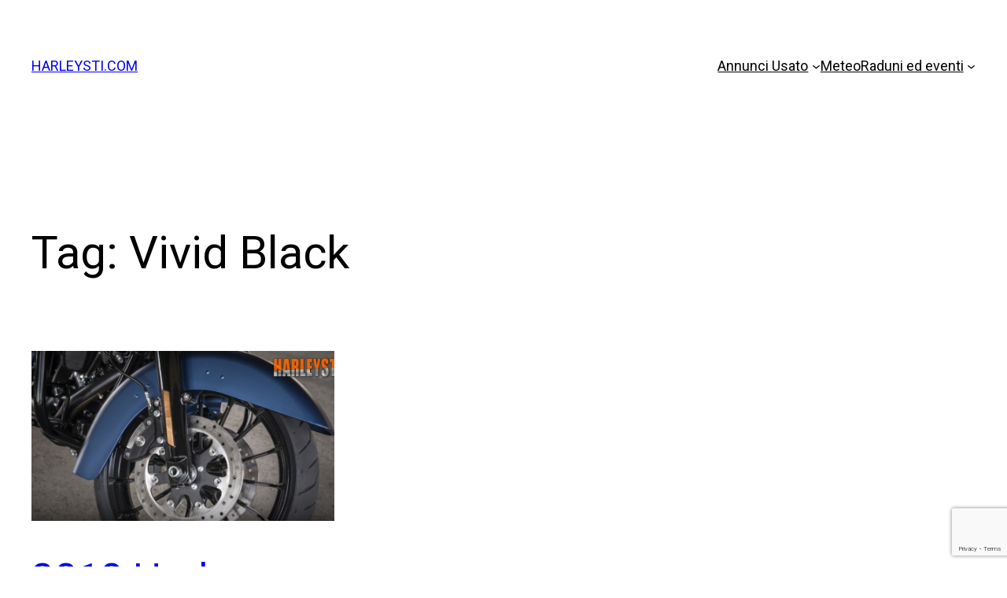

--- FILE ---
content_type: text/html; charset=utf-8
request_url: https://www.google.com/recaptcha/api2/anchor?ar=1&k=6LcVedsUAAAAAP5HyFzjPqd3nfeGalO-_id8zjlb&co=aHR0cHM6Ly9oYXJsZXlzdGkuY29tOjQ0Mw..&hl=en&v=PoyoqOPhxBO7pBk68S4YbpHZ&size=invisible&anchor-ms=20000&execute-ms=30000&cb=qbj4wylsyjjs
body_size: 48713
content:
<!DOCTYPE HTML><html dir="ltr" lang="en"><head><meta http-equiv="Content-Type" content="text/html; charset=UTF-8">
<meta http-equiv="X-UA-Compatible" content="IE=edge">
<title>reCAPTCHA</title>
<style type="text/css">
/* cyrillic-ext */
@font-face {
  font-family: 'Roboto';
  font-style: normal;
  font-weight: 400;
  font-stretch: 100%;
  src: url(//fonts.gstatic.com/s/roboto/v48/KFO7CnqEu92Fr1ME7kSn66aGLdTylUAMa3GUBHMdazTgWw.woff2) format('woff2');
  unicode-range: U+0460-052F, U+1C80-1C8A, U+20B4, U+2DE0-2DFF, U+A640-A69F, U+FE2E-FE2F;
}
/* cyrillic */
@font-face {
  font-family: 'Roboto';
  font-style: normal;
  font-weight: 400;
  font-stretch: 100%;
  src: url(//fonts.gstatic.com/s/roboto/v48/KFO7CnqEu92Fr1ME7kSn66aGLdTylUAMa3iUBHMdazTgWw.woff2) format('woff2');
  unicode-range: U+0301, U+0400-045F, U+0490-0491, U+04B0-04B1, U+2116;
}
/* greek-ext */
@font-face {
  font-family: 'Roboto';
  font-style: normal;
  font-weight: 400;
  font-stretch: 100%;
  src: url(//fonts.gstatic.com/s/roboto/v48/KFO7CnqEu92Fr1ME7kSn66aGLdTylUAMa3CUBHMdazTgWw.woff2) format('woff2');
  unicode-range: U+1F00-1FFF;
}
/* greek */
@font-face {
  font-family: 'Roboto';
  font-style: normal;
  font-weight: 400;
  font-stretch: 100%;
  src: url(//fonts.gstatic.com/s/roboto/v48/KFO7CnqEu92Fr1ME7kSn66aGLdTylUAMa3-UBHMdazTgWw.woff2) format('woff2');
  unicode-range: U+0370-0377, U+037A-037F, U+0384-038A, U+038C, U+038E-03A1, U+03A3-03FF;
}
/* math */
@font-face {
  font-family: 'Roboto';
  font-style: normal;
  font-weight: 400;
  font-stretch: 100%;
  src: url(//fonts.gstatic.com/s/roboto/v48/KFO7CnqEu92Fr1ME7kSn66aGLdTylUAMawCUBHMdazTgWw.woff2) format('woff2');
  unicode-range: U+0302-0303, U+0305, U+0307-0308, U+0310, U+0312, U+0315, U+031A, U+0326-0327, U+032C, U+032F-0330, U+0332-0333, U+0338, U+033A, U+0346, U+034D, U+0391-03A1, U+03A3-03A9, U+03B1-03C9, U+03D1, U+03D5-03D6, U+03F0-03F1, U+03F4-03F5, U+2016-2017, U+2034-2038, U+203C, U+2040, U+2043, U+2047, U+2050, U+2057, U+205F, U+2070-2071, U+2074-208E, U+2090-209C, U+20D0-20DC, U+20E1, U+20E5-20EF, U+2100-2112, U+2114-2115, U+2117-2121, U+2123-214F, U+2190, U+2192, U+2194-21AE, U+21B0-21E5, U+21F1-21F2, U+21F4-2211, U+2213-2214, U+2216-22FF, U+2308-230B, U+2310, U+2319, U+231C-2321, U+2336-237A, U+237C, U+2395, U+239B-23B7, U+23D0, U+23DC-23E1, U+2474-2475, U+25AF, U+25B3, U+25B7, U+25BD, U+25C1, U+25CA, U+25CC, U+25FB, U+266D-266F, U+27C0-27FF, U+2900-2AFF, U+2B0E-2B11, U+2B30-2B4C, U+2BFE, U+3030, U+FF5B, U+FF5D, U+1D400-1D7FF, U+1EE00-1EEFF;
}
/* symbols */
@font-face {
  font-family: 'Roboto';
  font-style: normal;
  font-weight: 400;
  font-stretch: 100%;
  src: url(//fonts.gstatic.com/s/roboto/v48/KFO7CnqEu92Fr1ME7kSn66aGLdTylUAMaxKUBHMdazTgWw.woff2) format('woff2');
  unicode-range: U+0001-000C, U+000E-001F, U+007F-009F, U+20DD-20E0, U+20E2-20E4, U+2150-218F, U+2190, U+2192, U+2194-2199, U+21AF, U+21E6-21F0, U+21F3, U+2218-2219, U+2299, U+22C4-22C6, U+2300-243F, U+2440-244A, U+2460-24FF, U+25A0-27BF, U+2800-28FF, U+2921-2922, U+2981, U+29BF, U+29EB, U+2B00-2BFF, U+4DC0-4DFF, U+FFF9-FFFB, U+10140-1018E, U+10190-1019C, U+101A0, U+101D0-101FD, U+102E0-102FB, U+10E60-10E7E, U+1D2C0-1D2D3, U+1D2E0-1D37F, U+1F000-1F0FF, U+1F100-1F1AD, U+1F1E6-1F1FF, U+1F30D-1F30F, U+1F315, U+1F31C, U+1F31E, U+1F320-1F32C, U+1F336, U+1F378, U+1F37D, U+1F382, U+1F393-1F39F, U+1F3A7-1F3A8, U+1F3AC-1F3AF, U+1F3C2, U+1F3C4-1F3C6, U+1F3CA-1F3CE, U+1F3D4-1F3E0, U+1F3ED, U+1F3F1-1F3F3, U+1F3F5-1F3F7, U+1F408, U+1F415, U+1F41F, U+1F426, U+1F43F, U+1F441-1F442, U+1F444, U+1F446-1F449, U+1F44C-1F44E, U+1F453, U+1F46A, U+1F47D, U+1F4A3, U+1F4B0, U+1F4B3, U+1F4B9, U+1F4BB, U+1F4BF, U+1F4C8-1F4CB, U+1F4D6, U+1F4DA, U+1F4DF, U+1F4E3-1F4E6, U+1F4EA-1F4ED, U+1F4F7, U+1F4F9-1F4FB, U+1F4FD-1F4FE, U+1F503, U+1F507-1F50B, U+1F50D, U+1F512-1F513, U+1F53E-1F54A, U+1F54F-1F5FA, U+1F610, U+1F650-1F67F, U+1F687, U+1F68D, U+1F691, U+1F694, U+1F698, U+1F6AD, U+1F6B2, U+1F6B9-1F6BA, U+1F6BC, U+1F6C6-1F6CF, U+1F6D3-1F6D7, U+1F6E0-1F6EA, U+1F6F0-1F6F3, U+1F6F7-1F6FC, U+1F700-1F7FF, U+1F800-1F80B, U+1F810-1F847, U+1F850-1F859, U+1F860-1F887, U+1F890-1F8AD, U+1F8B0-1F8BB, U+1F8C0-1F8C1, U+1F900-1F90B, U+1F93B, U+1F946, U+1F984, U+1F996, U+1F9E9, U+1FA00-1FA6F, U+1FA70-1FA7C, U+1FA80-1FA89, U+1FA8F-1FAC6, U+1FACE-1FADC, U+1FADF-1FAE9, U+1FAF0-1FAF8, U+1FB00-1FBFF;
}
/* vietnamese */
@font-face {
  font-family: 'Roboto';
  font-style: normal;
  font-weight: 400;
  font-stretch: 100%;
  src: url(//fonts.gstatic.com/s/roboto/v48/KFO7CnqEu92Fr1ME7kSn66aGLdTylUAMa3OUBHMdazTgWw.woff2) format('woff2');
  unicode-range: U+0102-0103, U+0110-0111, U+0128-0129, U+0168-0169, U+01A0-01A1, U+01AF-01B0, U+0300-0301, U+0303-0304, U+0308-0309, U+0323, U+0329, U+1EA0-1EF9, U+20AB;
}
/* latin-ext */
@font-face {
  font-family: 'Roboto';
  font-style: normal;
  font-weight: 400;
  font-stretch: 100%;
  src: url(//fonts.gstatic.com/s/roboto/v48/KFO7CnqEu92Fr1ME7kSn66aGLdTylUAMa3KUBHMdazTgWw.woff2) format('woff2');
  unicode-range: U+0100-02BA, U+02BD-02C5, U+02C7-02CC, U+02CE-02D7, U+02DD-02FF, U+0304, U+0308, U+0329, U+1D00-1DBF, U+1E00-1E9F, U+1EF2-1EFF, U+2020, U+20A0-20AB, U+20AD-20C0, U+2113, U+2C60-2C7F, U+A720-A7FF;
}
/* latin */
@font-face {
  font-family: 'Roboto';
  font-style: normal;
  font-weight: 400;
  font-stretch: 100%;
  src: url(//fonts.gstatic.com/s/roboto/v48/KFO7CnqEu92Fr1ME7kSn66aGLdTylUAMa3yUBHMdazQ.woff2) format('woff2');
  unicode-range: U+0000-00FF, U+0131, U+0152-0153, U+02BB-02BC, U+02C6, U+02DA, U+02DC, U+0304, U+0308, U+0329, U+2000-206F, U+20AC, U+2122, U+2191, U+2193, U+2212, U+2215, U+FEFF, U+FFFD;
}
/* cyrillic-ext */
@font-face {
  font-family: 'Roboto';
  font-style: normal;
  font-weight: 500;
  font-stretch: 100%;
  src: url(//fonts.gstatic.com/s/roboto/v48/KFO7CnqEu92Fr1ME7kSn66aGLdTylUAMa3GUBHMdazTgWw.woff2) format('woff2');
  unicode-range: U+0460-052F, U+1C80-1C8A, U+20B4, U+2DE0-2DFF, U+A640-A69F, U+FE2E-FE2F;
}
/* cyrillic */
@font-face {
  font-family: 'Roboto';
  font-style: normal;
  font-weight: 500;
  font-stretch: 100%;
  src: url(//fonts.gstatic.com/s/roboto/v48/KFO7CnqEu92Fr1ME7kSn66aGLdTylUAMa3iUBHMdazTgWw.woff2) format('woff2');
  unicode-range: U+0301, U+0400-045F, U+0490-0491, U+04B0-04B1, U+2116;
}
/* greek-ext */
@font-face {
  font-family: 'Roboto';
  font-style: normal;
  font-weight: 500;
  font-stretch: 100%;
  src: url(//fonts.gstatic.com/s/roboto/v48/KFO7CnqEu92Fr1ME7kSn66aGLdTylUAMa3CUBHMdazTgWw.woff2) format('woff2');
  unicode-range: U+1F00-1FFF;
}
/* greek */
@font-face {
  font-family: 'Roboto';
  font-style: normal;
  font-weight: 500;
  font-stretch: 100%;
  src: url(//fonts.gstatic.com/s/roboto/v48/KFO7CnqEu92Fr1ME7kSn66aGLdTylUAMa3-UBHMdazTgWw.woff2) format('woff2');
  unicode-range: U+0370-0377, U+037A-037F, U+0384-038A, U+038C, U+038E-03A1, U+03A3-03FF;
}
/* math */
@font-face {
  font-family: 'Roboto';
  font-style: normal;
  font-weight: 500;
  font-stretch: 100%;
  src: url(//fonts.gstatic.com/s/roboto/v48/KFO7CnqEu92Fr1ME7kSn66aGLdTylUAMawCUBHMdazTgWw.woff2) format('woff2');
  unicode-range: U+0302-0303, U+0305, U+0307-0308, U+0310, U+0312, U+0315, U+031A, U+0326-0327, U+032C, U+032F-0330, U+0332-0333, U+0338, U+033A, U+0346, U+034D, U+0391-03A1, U+03A3-03A9, U+03B1-03C9, U+03D1, U+03D5-03D6, U+03F0-03F1, U+03F4-03F5, U+2016-2017, U+2034-2038, U+203C, U+2040, U+2043, U+2047, U+2050, U+2057, U+205F, U+2070-2071, U+2074-208E, U+2090-209C, U+20D0-20DC, U+20E1, U+20E5-20EF, U+2100-2112, U+2114-2115, U+2117-2121, U+2123-214F, U+2190, U+2192, U+2194-21AE, U+21B0-21E5, U+21F1-21F2, U+21F4-2211, U+2213-2214, U+2216-22FF, U+2308-230B, U+2310, U+2319, U+231C-2321, U+2336-237A, U+237C, U+2395, U+239B-23B7, U+23D0, U+23DC-23E1, U+2474-2475, U+25AF, U+25B3, U+25B7, U+25BD, U+25C1, U+25CA, U+25CC, U+25FB, U+266D-266F, U+27C0-27FF, U+2900-2AFF, U+2B0E-2B11, U+2B30-2B4C, U+2BFE, U+3030, U+FF5B, U+FF5D, U+1D400-1D7FF, U+1EE00-1EEFF;
}
/* symbols */
@font-face {
  font-family: 'Roboto';
  font-style: normal;
  font-weight: 500;
  font-stretch: 100%;
  src: url(//fonts.gstatic.com/s/roboto/v48/KFO7CnqEu92Fr1ME7kSn66aGLdTylUAMaxKUBHMdazTgWw.woff2) format('woff2');
  unicode-range: U+0001-000C, U+000E-001F, U+007F-009F, U+20DD-20E0, U+20E2-20E4, U+2150-218F, U+2190, U+2192, U+2194-2199, U+21AF, U+21E6-21F0, U+21F3, U+2218-2219, U+2299, U+22C4-22C6, U+2300-243F, U+2440-244A, U+2460-24FF, U+25A0-27BF, U+2800-28FF, U+2921-2922, U+2981, U+29BF, U+29EB, U+2B00-2BFF, U+4DC0-4DFF, U+FFF9-FFFB, U+10140-1018E, U+10190-1019C, U+101A0, U+101D0-101FD, U+102E0-102FB, U+10E60-10E7E, U+1D2C0-1D2D3, U+1D2E0-1D37F, U+1F000-1F0FF, U+1F100-1F1AD, U+1F1E6-1F1FF, U+1F30D-1F30F, U+1F315, U+1F31C, U+1F31E, U+1F320-1F32C, U+1F336, U+1F378, U+1F37D, U+1F382, U+1F393-1F39F, U+1F3A7-1F3A8, U+1F3AC-1F3AF, U+1F3C2, U+1F3C4-1F3C6, U+1F3CA-1F3CE, U+1F3D4-1F3E0, U+1F3ED, U+1F3F1-1F3F3, U+1F3F5-1F3F7, U+1F408, U+1F415, U+1F41F, U+1F426, U+1F43F, U+1F441-1F442, U+1F444, U+1F446-1F449, U+1F44C-1F44E, U+1F453, U+1F46A, U+1F47D, U+1F4A3, U+1F4B0, U+1F4B3, U+1F4B9, U+1F4BB, U+1F4BF, U+1F4C8-1F4CB, U+1F4D6, U+1F4DA, U+1F4DF, U+1F4E3-1F4E6, U+1F4EA-1F4ED, U+1F4F7, U+1F4F9-1F4FB, U+1F4FD-1F4FE, U+1F503, U+1F507-1F50B, U+1F50D, U+1F512-1F513, U+1F53E-1F54A, U+1F54F-1F5FA, U+1F610, U+1F650-1F67F, U+1F687, U+1F68D, U+1F691, U+1F694, U+1F698, U+1F6AD, U+1F6B2, U+1F6B9-1F6BA, U+1F6BC, U+1F6C6-1F6CF, U+1F6D3-1F6D7, U+1F6E0-1F6EA, U+1F6F0-1F6F3, U+1F6F7-1F6FC, U+1F700-1F7FF, U+1F800-1F80B, U+1F810-1F847, U+1F850-1F859, U+1F860-1F887, U+1F890-1F8AD, U+1F8B0-1F8BB, U+1F8C0-1F8C1, U+1F900-1F90B, U+1F93B, U+1F946, U+1F984, U+1F996, U+1F9E9, U+1FA00-1FA6F, U+1FA70-1FA7C, U+1FA80-1FA89, U+1FA8F-1FAC6, U+1FACE-1FADC, U+1FADF-1FAE9, U+1FAF0-1FAF8, U+1FB00-1FBFF;
}
/* vietnamese */
@font-face {
  font-family: 'Roboto';
  font-style: normal;
  font-weight: 500;
  font-stretch: 100%;
  src: url(//fonts.gstatic.com/s/roboto/v48/KFO7CnqEu92Fr1ME7kSn66aGLdTylUAMa3OUBHMdazTgWw.woff2) format('woff2');
  unicode-range: U+0102-0103, U+0110-0111, U+0128-0129, U+0168-0169, U+01A0-01A1, U+01AF-01B0, U+0300-0301, U+0303-0304, U+0308-0309, U+0323, U+0329, U+1EA0-1EF9, U+20AB;
}
/* latin-ext */
@font-face {
  font-family: 'Roboto';
  font-style: normal;
  font-weight: 500;
  font-stretch: 100%;
  src: url(//fonts.gstatic.com/s/roboto/v48/KFO7CnqEu92Fr1ME7kSn66aGLdTylUAMa3KUBHMdazTgWw.woff2) format('woff2');
  unicode-range: U+0100-02BA, U+02BD-02C5, U+02C7-02CC, U+02CE-02D7, U+02DD-02FF, U+0304, U+0308, U+0329, U+1D00-1DBF, U+1E00-1E9F, U+1EF2-1EFF, U+2020, U+20A0-20AB, U+20AD-20C0, U+2113, U+2C60-2C7F, U+A720-A7FF;
}
/* latin */
@font-face {
  font-family: 'Roboto';
  font-style: normal;
  font-weight: 500;
  font-stretch: 100%;
  src: url(//fonts.gstatic.com/s/roboto/v48/KFO7CnqEu92Fr1ME7kSn66aGLdTylUAMa3yUBHMdazQ.woff2) format('woff2');
  unicode-range: U+0000-00FF, U+0131, U+0152-0153, U+02BB-02BC, U+02C6, U+02DA, U+02DC, U+0304, U+0308, U+0329, U+2000-206F, U+20AC, U+2122, U+2191, U+2193, U+2212, U+2215, U+FEFF, U+FFFD;
}
/* cyrillic-ext */
@font-face {
  font-family: 'Roboto';
  font-style: normal;
  font-weight: 900;
  font-stretch: 100%;
  src: url(//fonts.gstatic.com/s/roboto/v48/KFO7CnqEu92Fr1ME7kSn66aGLdTylUAMa3GUBHMdazTgWw.woff2) format('woff2');
  unicode-range: U+0460-052F, U+1C80-1C8A, U+20B4, U+2DE0-2DFF, U+A640-A69F, U+FE2E-FE2F;
}
/* cyrillic */
@font-face {
  font-family: 'Roboto';
  font-style: normal;
  font-weight: 900;
  font-stretch: 100%;
  src: url(//fonts.gstatic.com/s/roboto/v48/KFO7CnqEu92Fr1ME7kSn66aGLdTylUAMa3iUBHMdazTgWw.woff2) format('woff2');
  unicode-range: U+0301, U+0400-045F, U+0490-0491, U+04B0-04B1, U+2116;
}
/* greek-ext */
@font-face {
  font-family: 'Roboto';
  font-style: normal;
  font-weight: 900;
  font-stretch: 100%;
  src: url(//fonts.gstatic.com/s/roboto/v48/KFO7CnqEu92Fr1ME7kSn66aGLdTylUAMa3CUBHMdazTgWw.woff2) format('woff2');
  unicode-range: U+1F00-1FFF;
}
/* greek */
@font-face {
  font-family: 'Roboto';
  font-style: normal;
  font-weight: 900;
  font-stretch: 100%;
  src: url(//fonts.gstatic.com/s/roboto/v48/KFO7CnqEu92Fr1ME7kSn66aGLdTylUAMa3-UBHMdazTgWw.woff2) format('woff2');
  unicode-range: U+0370-0377, U+037A-037F, U+0384-038A, U+038C, U+038E-03A1, U+03A3-03FF;
}
/* math */
@font-face {
  font-family: 'Roboto';
  font-style: normal;
  font-weight: 900;
  font-stretch: 100%;
  src: url(//fonts.gstatic.com/s/roboto/v48/KFO7CnqEu92Fr1ME7kSn66aGLdTylUAMawCUBHMdazTgWw.woff2) format('woff2');
  unicode-range: U+0302-0303, U+0305, U+0307-0308, U+0310, U+0312, U+0315, U+031A, U+0326-0327, U+032C, U+032F-0330, U+0332-0333, U+0338, U+033A, U+0346, U+034D, U+0391-03A1, U+03A3-03A9, U+03B1-03C9, U+03D1, U+03D5-03D6, U+03F0-03F1, U+03F4-03F5, U+2016-2017, U+2034-2038, U+203C, U+2040, U+2043, U+2047, U+2050, U+2057, U+205F, U+2070-2071, U+2074-208E, U+2090-209C, U+20D0-20DC, U+20E1, U+20E5-20EF, U+2100-2112, U+2114-2115, U+2117-2121, U+2123-214F, U+2190, U+2192, U+2194-21AE, U+21B0-21E5, U+21F1-21F2, U+21F4-2211, U+2213-2214, U+2216-22FF, U+2308-230B, U+2310, U+2319, U+231C-2321, U+2336-237A, U+237C, U+2395, U+239B-23B7, U+23D0, U+23DC-23E1, U+2474-2475, U+25AF, U+25B3, U+25B7, U+25BD, U+25C1, U+25CA, U+25CC, U+25FB, U+266D-266F, U+27C0-27FF, U+2900-2AFF, U+2B0E-2B11, U+2B30-2B4C, U+2BFE, U+3030, U+FF5B, U+FF5D, U+1D400-1D7FF, U+1EE00-1EEFF;
}
/* symbols */
@font-face {
  font-family: 'Roboto';
  font-style: normal;
  font-weight: 900;
  font-stretch: 100%;
  src: url(//fonts.gstatic.com/s/roboto/v48/KFO7CnqEu92Fr1ME7kSn66aGLdTylUAMaxKUBHMdazTgWw.woff2) format('woff2');
  unicode-range: U+0001-000C, U+000E-001F, U+007F-009F, U+20DD-20E0, U+20E2-20E4, U+2150-218F, U+2190, U+2192, U+2194-2199, U+21AF, U+21E6-21F0, U+21F3, U+2218-2219, U+2299, U+22C4-22C6, U+2300-243F, U+2440-244A, U+2460-24FF, U+25A0-27BF, U+2800-28FF, U+2921-2922, U+2981, U+29BF, U+29EB, U+2B00-2BFF, U+4DC0-4DFF, U+FFF9-FFFB, U+10140-1018E, U+10190-1019C, U+101A0, U+101D0-101FD, U+102E0-102FB, U+10E60-10E7E, U+1D2C0-1D2D3, U+1D2E0-1D37F, U+1F000-1F0FF, U+1F100-1F1AD, U+1F1E6-1F1FF, U+1F30D-1F30F, U+1F315, U+1F31C, U+1F31E, U+1F320-1F32C, U+1F336, U+1F378, U+1F37D, U+1F382, U+1F393-1F39F, U+1F3A7-1F3A8, U+1F3AC-1F3AF, U+1F3C2, U+1F3C4-1F3C6, U+1F3CA-1F3CE, U+1F3D4-1F3E0, U+1F3ED, U+1F3F1-1F3F3, U+1F3F5-1F3F7, U+1F408, U+1F415, U+1F41F, U+1F426, U+1F43F, U+1F441-1F442, U+1F444, U+1F446-1F449, U+1F44C-1F44E, U+1F453, U+1F46A, U+1F47D, U+1F4A3, U+1F4B0, U+1F4B3, U+1F4B9, U+1F4BB, U+1F4BF, U+1F4C8-1F4CB, U+1F4D6, U+1F4DA, U+1F4DF, U+1F4E3-1F4E6, U+1F4EA-1F4ED, U+1F4F7, U+1F4F9-1F4FB, U+1F4FD-1F4FE, U+1F503, U+1F507-1F50B, U+1F50D, U+1F512-1F513, U+1F53E-1F54A, U+1F54F-1F5FA, U+1F610, U+1F650-1F67F, U+1F687, U+1F68D, U+1F691, U+1F694, U+1F698, U+1F6AD, U+1F6B2, U+1F6B9-1F6BA, U+1F6BC, U+1F6C6-1F6CF, U+1F6D3-1F6D7, U+1F6E0-1F6EA, U+1F6F0-1F6F3, U+1F6F7-1F6FC, U+1F700-1F7FF, U+1F800-1F80B, U+1F810-1F847, U+1F850-1F859, U+1F860-1F887, U+1F890-1F8AD, U+1F8B0-1F8BB, U+1F8C0-1F8C1, U+1F900-1F90B, U+1F93B, U+1F946, U+1F984, U+1F996, U+1F9E9, U+1FA00-1FA6F, U+1FA70-1FA7C, U+1FA80-1FA89, U+1FA8F-1FAC6, U+1FACE-1FADC, U+1FADF-1FAE9, U+1FAF0-1FAF8, U+1FB00-1FBFF;
}
/* vietnamese */
@font-face {
  font-family: 'Roboto';
  font-style: normal;
  font-weight: 900;
  font-stretch: 100%;
  src: url(//fonts.gstatic.com/s/roboto/v48/KFO7CnqEu92Fr1ME7kSn66aGLdTylUAMa3OUBHMdazTgWw.woff2) format('woff2');
  unicode-range: U+0102-0103, U+0110-0111, U+0128-0129, U+0168-0169, U+01A0-01A1, U+01AF-01B0, U+0300-0301, U+0303-0304, U+0308-0309, U+0323, U+0329, U+1EA0-1EF9, U+20AB;
}
/* latin-ext */
@font-face {
  font-family: 'Roboto';
  font-style: normal;
  font-weight: 900;
  font-stretch: 100%;
  src: url(//fonts.gstatic.com/s/roboto/v48/KFO7CnqEu92Fr1ME7kSn66aGLdTylUAMa3KUBHMdazTgWw.woff2) format('woff2');
  unicode-range: U+0100-02BA, U+02BD-02C5, U+02C7-02CC, U+02CE-02D7, U+02DD-02FF, U+0304, U+0308, U+0329, U+1D00-1DBF, U+1E00-1E9F, U+1EF2-1EFF, U+2020, U+20A0-20AB, U+20AD-20C0, U+2113, U+2C60-2C7F, U+A720-A7FF;
}
/* latin */
@font-face {
  font-family: 'Roboto';
  font-style: normal;
  font-weight: 900;
  font-stretch: 100%;
  src: url(//fonts.gstatic.com/s/roboto/v48/KFO7CnqEu92Fr1ME7kSn66aGLdTylUAMa3yUBHMdazQ.woff2) format('woff2');
  unicode-range: U+0000-00FF, U+0131, U+0152-0153, U+02BB-02BC, U+02C6, U+02DA, U+02DC, U+0304, U+0308, U+0329, U+2000-206F, U+20AC, U+2122, U+2191, U+2193, U+2212, U+2215, U+FEFF, U+FFFD;
}

</style>
<link rel="stylesheet" type="text/css" href="https://www.gstatic.com/recaptcha/releases/PoyoqOPhxBO7pBk68S4YbpHZ/styles__ltr.css">
<script nonce="s88-1FJs0OIEuwWHq1P78Q" type="text/javascript">window['__recaptcha_api'] = 'https://www.google.com/recaptcha/api2/';</script>
<script type="text/javascript" src="https://www.gstatic.com/recaptcha/releases/PoyoqOPhxBO7pBk68S4YbpHZ/recaptcha__en.js" nonce="s88-1FJs0OIEuwWHq1P78Q">
      
    </script></head>
<body><div id="rc-anchor-alert" class="rc-anchor-alert"></div>
<input type="hidden" id="recaptcha-token" value="[base64]">
<script type="text/javascript" nonce="s88-1FJs0OIEuwWHq1P78Q">
      recaptcha.anchor.Main.init("[\x22ainput\x22,[\x22bgdata\x22,\x22\x22,\[base64]/[base64]/[base64]/bmV3IHJbeF0oY1swXSk6RT09Mj9uZXcgclt4XShjWzBdLGNbMV0pOkU9PTM/bmV3IHJbeF0oY1swXSxjWzFdLGNbMl0pOkU9PTQ/[base64]/[base64]/[base64]/[base64]/[base64]/[base64]/[base64]/[base64]\x22,\[base64]\x22,\x22fcKxTMOGGMKrwpLCtMO6QlFQw4saw5UKwrnCjkrCksKlKsO9w6vDqzQbwqFpwqlzwp1+wqzDulLDgl7CoXt3w7LCvcOFwqHDvU7CpMOHw5HDuV/CtzbCoynDt8O/Q0bDvibDusOgwqLCocKkPsKhRcK/AMOsNcOsw4TCj8OGwpXCmnEZMDQ+THBCTsK/GMOtw5PDl8Orwop/wr3DrWIJO8KORSRzO8OLdUhWw7YJwoU/PMKxesOrBMK+dMObF8Kbw4EXdlbDo8Oww78rW8K1woNLw6nCjXHCh8O/[base64]/[base64]/DiMKRw5kZDiEQTMKiw6o7w6HCgic/wqArTcOmw7EgwqIxGMOxR8KAw5LDmMKYcMKCwpYPw6LDtcKuFgkHCsKNMCbCtMOIwplrw7pLwokQwoPDoMOndcKxw6TCp8K/wo0vc2rDsMKpw5LCpcKpMDBIw43DhcKhGVLCmMO5wojDmMOdw7PCpsOSw6kMw4vCs8KmecOkX8O2BAPDr1PClsKrZT/Ch8OGwoLDrcO3G3INK3Qlw49VwrRHw5xXwp5kGlPChEnDqiPCkFwXS8ObMhwjwoEjwrfDjTzCj8OmwrBobsKDUSzDpCbDgcKzfWnCrl7CnRo0bcO8c3ENbmnDvMKAw6kFwqscecOUw6XCtE/DvsOUw74/wqnCinDDkgY+UQvCgl4EFsKsA8KOE8O+I8OBE8OlZlzDocKoJcO+w7TDqcK/YsK+w6FEG1vChV3DtzvCnMKZw718F0/CoSnCmUJewrpjw5tlw7ZnbGN4wqYwKMOmw69xwoFePGfCtsOsw7/DtcONwqY6S1nCggwKMMOGf8Odw4smwqXCqMO1G8O8w7jDp2DDoDfCiGDCgmTDlsORFGfDiz9oPiPChsOhwprDm8KQwonCssO2wqjDpz1mSCx/wrvDqDRDbmckHnAfZ8O8w7PCph4MwpDDrxM2wqdbRcKUKMODwp3CjcOPbhnDjcKWJ2cxworDucOHRRMew4lUN8O2wozDsMOfwo8Dw6FNw6nCocK7McOGAUY7HcOkwqQ5wqjDqsKpVsKSwo/DrXDDnsKDesKUZ8KCw51aw7fDqTBRw6LDnsO8w6fClADCoMOcZsKMLERiBh4mUzZlw6VYRMKwM8O5w4XCrMOtw4XDnQHDlsOhJFrCqEHCkMOuwp5wLRg4wrtcw7RCw4rCmcO9w7bDpsKLU8OQD3ESw41TwotzwrpOw6rDmcOCLiLCiMOdPWzCix7DvR/DjMO6wrjCosOjWsKxb8O6wpssLcOkBsKDwokPIXvDo1nDn8Ozwo/Dj1sSZ8Kyw4YFbmoTT2Msw5LCtRLChjw1LHjDulrCpcO1w7rChsOOw5jCmzttwqvDpgLDpMOIw7rCvXBlw7obKsOww4DDlGU2wr3DtMKCw6tywoPCv0vDuE/[base64]/w4kGw6LDr8OvwpoNwprDt8K9w4NEw6HDnMKcwp7CosK8w7NwDFDDuMOVLMODwpbDulxTwojDhX5uw5Aqw7kmAMKfw4A8w55cw5/CnjRDwqDCpMOzQVDCqT0NGz4Mw51xOMKOTCIhw696w7fDgMOtIcK0UMOfTDrDpcKYTB7ChcKMDFo2PcO6w7jDmgjDpkMCFMKLR2zCk8KdWDE6c8Oxw77DkMOgbmdHwozDswnDv8Kwwr/Ct8OWw7kTwoLCuhAMw6Rzwq1Kw7sRXwTCi8Kdwp4ewrFdGWkxw5wxH8Oyw4vDtgpZP8Ogd8KfGsKpw4nDr8ObP8KePcKrw6XChS3Dnk7CkwfCnsKCw7LCkcOqNHPDoH1LV8O/[base64]/w6PCuMKlbSbDncO3wqAMw6QWw6bCnXQyQcKbTgV5GhvChsK/BUArwqDDtsOZPsOew6fDsTw3XMOrPMKjw5nDiWsxW3XDlCVPf8KVPMKww6UNExDCkcOmEAhHZCxQaRdDPsOLMUbDlDHDqm8EwrTDtitWw6tcwovCikTDjQNfVlXDvsO7G1PDpWRew5jDkx/DmsO/[base64]/[base64]/DrMOTw6Q4Az4Lwokbw7PDvsKybMOlw6Y1w6jDuXLDocKSwrbDq8OVccOef8Odw4DDtcKiUMOlacKpwq3DoBPDp2TCtV9UDAzDlsOfwqvCjyvCn8OOwpB2w6/CjlAuw5/DvhQdW8OmIHzDiRnDsyfDjGXCncKew7V9RcK3NsK7CMK7BcKYwrXCosKYwo9Cw4p9wp1DFFzCm3TDlMOTPsOaw4MbwqfCulzDo8KbMWMRKsOvKsK8I2rCl8OALWQPH8OTwqV6HWDDqVEYwqcZbsKwO1EQw4HDkVrDqcO7woQ3GsOXwqXCskENw5xhfcO/HD/Co1XDg2wqawDDq8Ojw47Dl3ogSGNUHcOZwr1vwpduw6XDpEkJJx3CriXDtMOAXSjCt8OewrBuwos/[base64]/wqPDpcOow4Nzw5PCoj/Cl8Obwr4rw4LDuMK5wr5gwrkFcMKRE8KZOXp3wpbDosO/w5jDgEjDgDA0wonDmk0lKMO8Ims3w58twrR7MQjDiEdew5xcwo7CrMK9wp/CmG1WF8Ovw5TDucKZSsO5K8Kuwrc0wqDCuMKXfMKQbMOxccKbUznDsT0aw7vDsMKCw7jDnDbCocOuw68rLm7Do39Tw6x9anPDmD7Co8OaWVpUf8ORL8KYwr/[base64]/wobDt3LCn8OIw73CgcOhwoVJD8KlwqZIEQpfwpczw7RDwrTDvR4ww5XCnVNQQsOgwrbCjcOEdgnCscKhDMOUX8O+FB97MWbCgsK+CsKawr53wrjCjS1Ww7kqwpfCncODeEViQgkowoXDlBTCv27CkFTDncOaGsOmw6/DrSzDs8KVRw7Ciidww44xasKiwrTCgMOiDMOZwrjDuMK6AEvCk2bCj0/[base64]/DsUvDm8K/Mj3CmyxgwqrCnMOwwoV7wogxW8O6wqnDm8OxP1J+ZizCoDgfwosDwrhXAMKdw6HDgsO6w5EAw7ECTwYgEWXCosK0OkHDjsOjQ8KEdjbCm8Khw77DssOVBcOIwpEZRzg+woPDncOveH7CisO8w7/CrcO8wp8UN8OTZUQqPkF1CcObTMK8QcOvcx7ChRDDisOiw44CaRHDj8OJw7vDoDl5ecOhwrp2w44Vw6o5wpPCk2AgbxDDvG7CsMOqb8Ogwq9dwqrDu8KtwrnCjMOLDm43TGHDrwU4wpPDi3I9CcO7CMKpw4bDmMO/[base64]/Dq8KYwqTCjBXCrFkTw5LDhC9Qw59UQz/[base64]/DrMK/wpE6wqVGwpUPw4/DhcOawpPDtRLDg0U4w4grf8KaS0LDhcOPCcK0AwbDii0Mw5PCsj/[base64]/RcOSwr3DtxArecOywqUyw6fCvy4YcsOnw6xmwo3DhcOgw7JcwokAHA9Bw50TMhbDrcKYwoMIw6LCvh8hw6k4TCJ6XVbCvFlVwrTDp8KJZ8KGJMK6VQfCqsKiw5DDrsK4wqhjwoZCHRTCuzzDhQx+wpPCiW4mMDXDuF17Diwxw4bDisKAw69zwozDkcOsBMKAOcK/P8KqOE5NwqfDnDrCgiHDtTvCtGbCjcK9JcKIfnI7D2EIN8O8w6ddw4JCc8O/[base64]/[base64]/DtQQjw6oiB8KZwpAvwog0AFHCjcKIw5Urw6XDq2PCpCl0Nn7CtcOubSFxwowKwoApXCLDn07DhsKfw6QKw4/[base64]/DpUTCo2c1OFXCrMKUw6l9EcKvLjJIw4scw48awoXDilIvQ8ObwpbDp8KwwoPCu8KiIMKDaMOiI8OiMsKTFMKhwo7CkMOJXcOFZ2Fuw4jDtcKFCMOwdMO3YGLDjA3CmsO4w4vDiMOsODRuw6zDq8OGwpZXw4jCm8OCwprDjcK+MnvCk1LCkE/[base64]/[base64]/CvcKkwo/CnlAWFsKSwptDw5oAIcK5wqXDh8KNFw7DgcOQdAnCmMK0Dh7ClcKhwpPCgF3DljjCrMOiwq1Kw6vCncOfJHfDoWnCqFrDmMOfwpvDvy/[base64]/[base64]/DocKfwqnCvnlDasKmH8KgeiTDhsOKA3zCv8OecWHCj8KKTHzDiMKbFjTCrwfDuiHCpgzCjWTDkDwJwpDCtsOkV8Kdw6M7woBzwqHDv8KXU1MKNgtZw4DDgcKQw5pfwrvCpUzDg0InWh7CnMK4YAfDncOMIh/DvcK5ZQjDhiTDksKVO2fCtRfDmcKLwoZwV8OdCFc6w5xNwozCoMKqw7VrQShuw6fDvMKuIMOLwrDDtcKvwrhbwogfbgF5c1zDi8KCfzzDmcO4wqjCnGjCgz/CocOoDcK3w5VEwoXClHRRP19Vw6vCg1HDmMKxw77CjHU/wqwVw6YYScOtwo7DusODCMKlw4x1w7R8w60uSVByOQPCiUjDlEnDtsOIFcKhHXYRw7NqFsKzfxRrw6fDrcKFGEHCqMKWRV5qVMK6f8KGMVPDhnISw6BBGmvDhSYzDEzCjsKLEMO9w6TDvFAyw7ldw5sewp3DqjkJwqrDoMO/[base64]/Do8KBwpIwf8KNM2nDvMKpYcK3ZsOYw7PDpEpowogQwrdxTMK8JxrDjsKJw4DCo2HDg8OxwqDCncOWbRcyw4DCkMK+wprDtmN0w4hcU8KIw4wLDMOWwohXwpZkQWNSYQPDmwQdOUIXwqdxwoHCqcKFwqPDoyEfwrh0wrgeHFA1wo/Dk8KqUMORW8OuSsKvdXYXwrl9wpTDvAnDlGPCmXs4AcK7wq9xFcOhwohzw7HDm2LDtnoNwqXDt8KLw7rCusO8NMOJwqrDrMKxwqVyY8OoTzlyw5XClMOKwrbDgVAJCBt4N8KfHE3CpcKneSfDo8KUw67Dt8K9w5rCnsKFSMO0w77Dg8OOd8KpdMKKwo4qU2/DvGttTsO7w4XDpsKABMOfZcOqw4sGInvCvQjDsDtuIC1JKT9/EwApwq83wqRXwrrCisKkHMKiw6rDuFJCNnQdccK8XwbDocKGw4TDtMOld1DCrMOcdH/DlsKkWm/DmxJrwofCp1EywrPDjRhqCDPDn8ORRHYNaRRxwoHDlh0TJDxhwq91LsKAwq0PRMOwwoNYw6J7VsOFwp3CpnALwoPDtDTCg8Ovc1fDgcK1fsOUb8KkwoLDv8KkMWgGw7LDtg5TNcKqwq9NQD/DjjYnw4JIIUxLw7vCn0lEwq3DncOufcK3wrzCrCbDpGQNw7PDigRQdzpRNVvDizBTCMORRinDvcOSwq0LSQFtwoMHwo8yIknCtsKrfGZOMUEmwpPCkcOcOjDDqFfDg2UGaMObVMKXwqNhwojCosOxw6HCisOFw4c+PcKewpdJacKFwqvCih/[base64]/wpnDhUHCgsO3LjjCmMKuYMKeDcO8bnnDlcKvwrrDscO0DjzCkzzDvW4Wwp/CjsKDw4DDhMOiwolaeCvCtcKUwo11EcOsw6/DnA3DvcOgwp3Dj1AvWsOXwpZhDMKnwpfCg3xcPmrDkEUVw4LDmMKMw7IBXTLCi1Miw7rCvHscJkHCpWRnVsOJwqRkCsKFMytuw6bCkcKpw7vDsMOHw7nDuFLDnMOPwq7DjV/DksO+w4jCh8KAw6kcNDLDm8Kow53DrMODLjM/BnDDvcOow7g9LMOBUcO+wqdLXMKvw7cmwp7DocOXw5DDmcOYwr3DmHzDqwXChl3DpsKjAsOKXsOCKsKuwo/DjcOnc3DCkho0wqYkwp5GwqnClcKGw7pHwoTCsi0sTXYhwqEbw5TDqSPClnB+wqfCnDZqE3DDu1l/w7vCnB7DmsOHQUwmP8Oaw6jDq8KTw70GPMKqw6jCiXHCkS/Dpxofw5R3Z3APw6xNwo4qw7QsJMKwRBvDhcOaBy3ClTbDqxzDosKwFy5ow4nDh8OXDSbCgsKbQsKQw6EQd8Onw4sPakchcSMKwqjCg8OLbsO6w43DrcOxIsKaw5JScMOBAkjDvmrCqy/Dn8KjwrDCgVcCwo9FSsKaNcK8BsK6J8OEXDPDoMOUwogaCRDDsVh9w7PCiCJQw7lafURkw6wLw7Vww6rCgsKsUcK3Eh5Xw7RrNMKBwqjCoMONUzjCqk8Yw5QXw6HDmcKZGF/DjsOsLFvDrsK0wp/DsMOiw73ClsKEU8OXdUfDusK7NMKQwpAQfRnDpMOOwpQvecKywp/DthAUYsOOTMKkwqPCgsKKFS3Cg8KrHMKCw43DjgrCkjvDncOSDyoDwqTDuMO9TQ8sw7FAwoEnGsOEwo9EEMKQwpPDixPCqBYhMcOdw6XCsCFQwrnCg3trw5YXw7U8w64BclLDiUfCnEfDmsOrWMO2F8Kkw7jClcKywpwnwonDq8KwEMOXw4F/[base64]/HsKLWFnCocOvwo3Dl8OjQn/[base64]/CicKew4zDjcOxVxtGEsKAb17DqQMvw6fChMKMNMOjw7/DrwXCsS/Dr3LCjhvCu8Okw5/DmsKKw58LwobDqU/DhcKWOwY1w5c2wo3DoMOEwo/Cn8OGwrViw4TDksO+ARHCpTrCrQlYPMOyWcORHGJ/bgbDvncCw5MfwobDtk4rwq8/w4plCgvDlcKMwoLCncOkVsOjDcO2clHDoHzCs2XCgMK/BFTCnMKSER4LwrXCp3LCmcKBwo7Dni7Crjk5w6h8a8ODSHlhwpkwF3/Cg8KHw4N9w5Y/[base64]/DocOAOMKbKcOnHhLDuMOPw53DtMOawoLCs8KhdQnDhwlKwqAqUsKPMMOHYCXCgHctZwJXwpDCl0hdcBZ+I8K3OcKAw7sgw4dXPcKqGCvCjF3DosKHElbDpio6H8KJwrjDsG/Dp8O/w6xFeDvChsOywqjDm3IIw6bDnnDDn8K7w5LClwDDuGzDh8OAw79XD8OoDsKywr1DT1TDgnoCbsOjwqwcwqfDi2PDuEPDvcKNwqDDlErDtcK2w4zDtMKER1NlMMKpwq3CncOrTF/[base64]/[base64]/CrzobDsO4w6rDjcK6wrnCnmLCicONPANSQMOoFsKldgJEYsKmCl/CjsK5IjkAwqEnUFFkwqPDnsOUw5zDjsO/Ry1rwqcPwpAfw6nDhCMBwo8Cw73CisOMX8Otw7zCgkPDncKJFB8UVMKGw5fCoVQ5Yj3DtFTDsiluwo3DnsK5Si/Dvj4eC8O1wrzDkGrDgsO6wrdiwqJjBmEuAWYBwonCpMKBwp4cPEjDrELCjcOUw7zCjDbDkMO4fjnDk8KOZsKFbcKvw7/[base64]/ChxgAwrNOwozDtMK6LzM2wqDDjcKpwpjCowjDkcOdPUUjwoQiElINw4vCm0xBw5pIwo8cRsKhLkIxwo0JMsOew61UJ8KAwrPCpsOpwpoFwoPClsOVGsOHw7bDkcOCYMOXVMKawocdwr/Dl2JTUQjDlyIBJUfDscKbwqHCh8O2wqDClMKewp/Ci2k9w6DDjcKXwqbDqQV2cMOoUj1VbiPDoW/DpU/[base64]/Cl8K9wqfDky0qwqXCpcO/w7xXC8Kbwrciw5nCt2vDhMOhwrLCjiQ6w7lBw7rCjArCgMO/woRGc8Osw6HDs8OidiPDlDRpwo/CkGJ1dMOZwrc4REjDisKefTrCjcO4EsKxP8OTWMKSHXrCvcOPwpvCicKow7LCuzJPw4x8w5dpwr02VcKkw6J4eTrCisKCej3CnR4hFDMRQhbDksKDw4XCpMOUwrHCs0jDuTh+GR/[base64]/CvjZQw5A0wp/Di8KKWF8JwpPCkUggJhpXw4HChMKqNMOEw4zDiMO0w6/DlMKjwrsOwpBhMw1besOrwrnDnScow6fDhMKWZ8K/w67DmMKLwoDDjsORwrnDpcKFwqvCkBrDuDLCrMK0wqN9eMO8wropNjzDsQkYAD/DkcOtcMKaYMOnw73ClDNlX8OqaDXDj8K2XcKnwopDw5whwq1pAMOawqRJbcKaWHF6w652w7/[base64]/DvSREw73DhMKrVEZiw4QYw5HCk30NccOAT8OsCcODVcKwwrjDimXDtcOHw7LDs3M4AcKjOMORNHbCkCVgecKMdMKAwr3DklgtWTPDp8K3wqjDisKmw5FNLzjDjFbCpFdRYl4+wo0LOsKow7HDosKZwoHCksOUwobCjcK7NcKjw7Y/[base64]/DpMOgAcOVwq7Ck2kPH8K8EHjCiVzCoSkIw4dCw4jCjwPChVbDn27DnVVjFcO5McKoIMOnBiLDjsO2wpVFw7PDu8OmwrvDrMOYwpTChMO3wpbDvsOiw6USSX4oT1XCjsKzFmlQwqk8w4YCwoHCnVXChMO8OGfClS7DnljCqmY/[base64]/[base64]/Dkg4JAcOBd8OLw75Cw55OwrZJw41cF8OLUnPCm3lDw70UBllBV0/DjsODwrAoR8O5w7HDq8KPw4J7SRtaacK/w4JWwoJ5GyhZWVjCoMObAzDDkMK5w4IJDGvDvcKbwpLDv2XCjjnClMK1G2vCsSYsZRXDicOFwrnDlsKfQ8O5OXlcwoM3w7/CiMOgw4fDrw08JlpKDU5pw6VBw5Epw6gpcsKywqRfwqgAwpjCkMOyJsK4PSJnRDDDlsOow78bF8K+woMvRcOpw6NNG8OCG8OlcMKzIsKQwqbDjwzDj8K/fmlaT8ODwpt8wovDtWxYWMKHwphKIUzCo316DR43bwjDu8KEw7LChk3CjsKqw7k8w45fwrsOE8KMwqlmw5NEw4XDmH0FPMOwwr1Hw44uworDsUcUOCXChsKtVnAww5LCjcKLwp3CkHPCtsKGCkxeDRI8w7skw4fDhEzCoX07w693Ey/DmsKKecO0IMKXwpzDlcOKwrPCkCXCh3sXw5TCmcKPwrlTecKuNUjCssOhYFDDoDd9w7VTw6J2Bg/[base64]/DgMOgw6bDsT3DgsKNXhtBa8K1wonDqMOQNMOcwpDCtB83w7kVw6xNwrbDoGnDhMKVdMO3XMKOSsODAMOgI8O4w7/CtHTDtMKOw6HCpUnCqULCtjHChQDDqsOjwpMiMsOCbcK/BsKJwpFKw6Vyw4Y6w4J5woUzwr5kW2VeHMOHwpMZw5jDsAQSA3Mhw4XCqFI7wrU7w51NwprCt8OVw5LCvyBjw5YzHcK1IMOaH8KibMKAWEbCgyprciZwwr/[base64]/DqcK+JcOOwqgSw4FCV8K4w4c/bz9KGcKOAcK6w6/DtcOpBsOFYFDDlzBdFSIQdGhzw7HCjcOfCcKqFcOTw4HDtCbCsCzCo1s6w7hfw4bDqDwaYFdKaMOWbEBYw7TChH/CocKNw74JwrbDmsOAwpLChsKOw5l9wpzCkHEPw57CqcKrwrPCm8Okw7nCqAgFw5ktw6/ClcOaw4zDnGvDisKDw4ZAGX8FBEvCtWlVRU7DlCfDjFdeX8KUwr7DpUTCpHd/[base64]/w63CgW4bw7LDrMO/UBXCpSPCoCDCmSTCiMK5WMKVwpwYC8KJasOZw7gIZsKMwr45HcKJw4pXQhXDncKUX8Ogw7Z4wpdaDcKYw5jDvsO+wrfCqcOWfUZZVl1/[base64]/[base64]/e8KzfSc8KcOYwqIkTcOdwot6d8KiKg5uwolmJcOAwqnCpMO7ZDsowpMhw4/CiAzCtcKAw7tgIxzCiMK+wqjCiRFvYcKxwr/[base64]/OAfDlFlTwrvCpGPDvMKfYj3CosKMw4rDsMOPwpo4w5p1JSQcPwNMDMO+w4k6Q20swrVAW8Kzw4/DisOockzDssKWw7oYCgHCthgwwpN8wrlwGMKxwqHCjSs/RsOBw4cTwr/CjTPCjcODKsK4HMOeGHbDvBfCrsOowqnCsBMAcMOww6DCuMOjD0vCv8K4wpdYwqbCg8OGN8ONw7rCm8KqwrrCpsOVwo/CnsOhbMO/w6rDim9gZm/Cu8KIw4rDrcO1OjY9bsKAeEFzwrwuw6DDjsOVwqzCtwvCtkwLw5FUIMKLOcOIDsKfwqsUw6TDvn0ew6ZBw6zCnMK2w6UUw65kwrXDqsKDey0CwpZrM8KQasOHf8O9YCbDjiktaMO5wp7CrMOwwrEKwqAtwpJBwpVKwpUUIlnDpSV3QD/[base64]/CjsKIwqPDksKuKx9vw4BlDsKywq7DuU9kc8OHV8KgeMOawprDlcOPw6/CtD4RUcKVbMK+bDhRwpTCg8OvdsKgIsKJPlsQw5DDrg0IJxJtwrnCmRDCucK9w47DhFPCs8ONKT7Cr8KiFMKNworCtlFTbMKiNsOHVcKxCcK5wqbCkVXCnsKsY2cCwpRXHMKKO04eIsKZNsO8w7bDicKSw47DjsOiL8ODRUkCwrvChMKBw6w/wr/DsWDCn8K6wpzCqFTCshPDq053w6DCk1NSw7fChBXDl0Y6wrLDtkvDnsONBU/Cs8KiwokuXsKfAU1sN8Kfw6hTw7PDhsK4w4XCjzIKU8O0wofCmsK9w79IwrYJB8KQTVPCvHfCicKpw4zCncO+wrIGwp/DmnrClh/CpMKYwo5rQmdlT3vCiy3CjQvCn8O6worDj8OxXcO4csO+w4o6XsKUw5Ndw6lhw4NLwrBmeMOYwoTCgmLCuMKhRTQAA8KFw5XDiTVyw4B1ZcKIRcK0eRnCt0Fhc2fCtTJlw6gaRsKwCcKVw5vDtnfCqz/Du8KhKMKrwqbCpkXDt0rDs1bCiTFaP8KhwqHChAgKwr5Pwr7ChFlHGFM0GyY4woPDp2bDoMOYUU3DpMOrbiJRw6AIwqx2woxewrLDs1ITw4zCmh7CgsODJ0XCqRMQwrjCjDAYOlrCgTAuaMOCMlbChGYGw5XDsMKswpsTc3jCoXY9BsKNS8OawovDnjfChl/DtMOnVMKywpTCp8Orw6ddFgXDkMKKXsK+wq5xJMOcw5kSwqvCmcKOFsK6w7cpw5kaT8OZWE7CgMK0wqFWw4vCuMKawqfDnMOpMVDDhcKVEUnCp1zCixnClcKtw5kHSMOPekNvKjFmFVMdw5/CvzMswrTDskLDg8OgwoYAw7rDqWwdCVbDoE0ZCUnDiB4ew7ghKwrClcOSwr/CtR1aw4hCw7rDlcKiwrDCrXPCjsOZwr0NwpLDvMO4asKxchRKw6o/[base64]/CmMKzbcOvwpJwdsOuw6d7JMOaw6dEPhfDhV3DuDjCosKaCMOuw6LDnyN+wpcWw5RtwrRDw7Ryw5lowqdXw6zCqhDDkT7CsTbCu3Bgwr1uQcKxwrxrHjZbOh8Mw5A9wrsfwq7DjVlOcMKadcK3XMO6w73Dm3QfFcO8wr/Co8Kjw4rCj8Osw77DsmQPwr8nTRHCj8KXw4R/J8KIWkM6wqAAQcOYwoHDlX0HwqLDvjrDvMOXwqonGg3Cm8K5wrcnGQfDrsKTWcOMUsK+w41Ww5ltdAjDk8OJfcOlNMOlb2vDqQ9vw4DCpsOUDBzCimXClyJgw7TCgRxBJMO7YsOOwrnCkQQnwpDDiB3DtU3Cj1jDnWjClCfDh8K2wrcFXsKWfFrDvTjCosOETMOTUk/DjW/CiEDDmx7CqMOwIRJLwrdqw7DDpcKvw7XDqmbCrMO8w6rClcKgeijCph/DhMOsIMOkSMOCXsO3ZcKMw7DCqsKCw7htR23Cvw3CsMOFdMKswqjDoMOTBkIeUcOkw4Zjch4nwplIHzbCpMO7O8Kfwqs/WcKDw4ISw7nDksK0w6HDqcO1wpzChsKVQFLChXx8worCkkbDqnPCqcOhIsOCw5JJLcKCw4koVcONw7wuTCUkwosUwpfCrcO/w5jDrcOEHQsjTMOHwprCkVzCk8OGTsKxwpvDl8OZw57DsBTDnsODwrx/D8OvH2YHN8OEBnvDmAIwccKjaMKBwqA4N8OcwqHCphwJCggYw4oFwrzDkcOxwrPDvcK9Ry1TTsOfw6Ibw5zCuEFmIcKawp7Cr8OVJx1iD8Osw6NQwp3CuMK/L1/CjWPCjsKlwrEqw7LDmsK3e8KXIl7DlcOGEhDDjcObwrDCiMOTwopew4fCvsKHVsKhaMKmbWbDocOmbcKvwrYmYR5uw4jDnsOEDEIkA8O1w7gKw57Cj8O0KMOzw6sZwocYakEWw6lLw4E/MnYdwo8JwpDCsMObwpvCj8OsV2PDtAbCvMO/w5N/w4xMwoAMwp0Sw4Iow6jDq8OTYMORdsOyLz0FwqrDksOAw77CoMO4w6NPw6nCgMKkVgEbacKQeMOLQHkDw5zChcOvNsK5JTQow6fDuGfDuSxXO8KAczFRwrzCs8KAw7zDo25zwpMpwr3Ds3bCqSDCq8OqwqrCnQEGbsKCwqLCmSDDgB4pw4Ndwr3DjcOMEjxLw6Yqwq/DqMKZw7UXBCrCksKYG8OeKsKXPVIbSH0XGMOHw4cgCxfDlcKpQ8KeO8KbwrnCn8ORwq19KcKyGMKbPTN9e8K9AMKJGMKkwrc2EcO/[base64]/CrEzCsMKuC8OYw4hILMObPErCvcKVworDl0zDgl9nwpFnImg9bW00woQBwoLCj0h8JsKTw41QYMK6w6nCqMO1wrHDsAMQwpcqw7AWw6psVRnDkisMfsKRwpLDmi7ChRplUFLCosOlN8O2w4XDhlbCtXlXw6dNwqDCjWvDtQLCgMOrNcOBwpA/AnXCiMOiO8KsQMKqRcO9fMOwD8K9w6vCt3d9w4h1UEgkwqh7wocYE1s+WcKWPcOrwo/DkcKYLQnDrxwSIw7ClwzDrVLChsOZP8KkE23CgDNTfsOGwpzDrcOHwqEUdmA+wrBDJHnCt3Rjw4xpwqxkw7vCkEHCmcKKwqDDo3/DpTFqwrLDjsKwc8OOS1bDncK1wr4jw6nCp3VRVMKOGsOtwoIdw7I9wo8yAMOjWToQwoDDoMK0w7PCi0zDssK2w6c/w5YhdXAKwrhKNWpYXMKuwp/DgnXCqcO2HcOUwq93wrDCgw9EwrLDk8OTwrduEsO8WcKFwq1rw6vDr8KiAMKjKy0hw44pwo7CtMOlJ8OCwqnCrMKIwrDCrxIsKcKew7c8bhVlwq/CvznCpTzCo8KfekLCnX/Dl8O8OQ11Ijw7dMOdw6p3wr8hXVzDlEBUw6HClQlfwqjCvRfDrsO0eAYew5oaaVM7w4JgNMKIccKbwrx7DMOPRQXCvFRMEDrDksOWLcK5URAzUALDrcO/LEbDt1LCqWfDqkwwwr/Di8ODUcOew7LCgsOOw4fDhhsLw7nCrzbDlXPCoyl+wocBw4zDpMKFwrjDmMOEeMKDw7nDncO8wqfDmF14WxjCtcKHUsO6woF4JiJmw7MROErDv8Oew4vDmcOUFX/CniPDvGXCmMOiw747YCrDkMOlw7FFw4HDpx4hIsKBw5EOCD/DoyFIwpfClsKYHsKUesK3w5o9dcOuw5nDh8O2w7t0TsKuw4nDkyhfRsKhwpzCh1bCvMKsZnhoW8KPMcKiw7d+H8KFwqIMW1Qdw7sxw5t/w4DChR/Dg8KYMVIHwooYw5ASwocGw6x6OcKrFsKFSsOAwqwjw5Q/wr/Dl29twpd2w7bCsBHCuzkHUk9hw4FsasKFwqbCmMOrwrPDu8O+w40Ywp1Kw65Kw5IYw73Cj0XDgMKpKMKsYXhhcsOxwq1gWcOWIz9Db8OUYljCqRINwrJbXcKfKUnCkijCsMOkMsOhw77DvXPDtC/DhhB3KMOCw77CrFtzanbCssKKEsKEw48vwrp/w57CkMKsTmM/I3duE8KuQsKBLsOOacKhWRlMUQxMwp9YDsKiW8OUdcOYwp7ChMOhw5EFw7jCpQZ4w64Ow7fCq8KZTsKtGhAUwqrCu0Q6Wk9FUw8+w5gdNMOpw5fDqTLDm1DDpWwlL8OmLsKOw6LCj8K0WQ/Dl8KxUmPDmMOoFMOSUjs/[base64]/[base64]/[base64]/[base64]/CvBPCpHA8MkPCtcK7NkFbenVhwpbDhsOpQcKKw5Fbw4o1SC5xdsKqG8Kow6DDu8OaOMKbwrNJwqXDg2zCuMOEw5LDuQMwwr1Ewr/DmsKYEDE9J8OifcKFNcOgw4xgwq4cdHrDnjN9YMK7wo1swq3CtgzDulHDsyXCrMKLwqjCkcO5OCg2acOuw4nDjMK0w6HCvcOiBlrCvG/DjMOZcsKLw7Rvwp/CssKcwpl4w7BAYTUiw5/[base64]/DtsKbVMOMw51uw7M2S8O/[base64]/csKPw5pdwqlKZTlGVMO9w6Rycl3CqcK0FsKwwro6QcOjw5gWUk/[base64]/CocKmasOLwqDCq3VWw5vCql4ww4PCi2gFw7cewp3DtFQawpZgw6LCoMOGIj/DlwTCrSDCsg8ww6PDiG/DjiPDq1vCk8K1w4nCrkg7LMONwpnCn1R7wqTDoEbCvXjDhcOrVMKNOSzCh8Orw4PCsz3DtSN1wr5UwrnDrcKzG8KAQcKIL8OPwq9Gw7plwpohwqMww4DDmGTDmcK+wqzDu8Kiw5/CgsKuw5NKeyjDpngvw7sAL8OewoRrS8K/TDBJwrU3wphywq3DuVnCnzjCm1jCp2MaWV14C8K+JhbCq8OlwqcgA8OVGsOEw7bCuUzCoMO1W8OZw4wVwqQcHCwAw4lrwrAyJsOEf8OmShQ7wo7DpMO0wq/[base64]/DmTrCrsKBWmHCo8KhTzHCgMK8ays7D2t+Km9yIkvDvi4Jw69CwqE7ScOJd8KkwqfDsztdNcOaZGXCnMKkwpfDh8Ouwo3DmMOSw5DDtBnDqsKCN8KGwrBnw4TCgDHDnV/DpGBaw5lMfMO4EnPDm8O1w55LQcKDNUXCmCFCw6bDpcOsZsKDwqRSPcOKwrt5fsOsw6MeFsKHN8OFPXtdwrLDiX3DisOGMcOwwqzCvsKjw5tOw4vCmUDCucOCw7LDhEbDssKgwrB3w6rDiA1xw4N/AyfDtsKXwq3Chw8/ecKgYsKfNhUlIR/DicKLw6zDnMKCwqJTw5LDg8OyY2U9wr7DpznCicOEwoR7NMKKw5nCrcKgBQXCtMKCcWHDnAsBwoXCuytAwp4Two80w51/w4HChcO7RMKAw4NPf08zX8Opw6ASwo8KYxpCBVPDn3jCtElWwp7DhBpHO3l7w7xww4nDvsKgMMONw7bCq8KvWMOLHcOFw4waw7TDnhBqwoB+w6lLCMOOwpPCrsOHegbCpcOKw50CJ8KmwpDDlcK6DcOSw7dVNCzCkHcMwo/DkiPDu8OnZcOMGTgkw7jCgDxnwqtiScKqEmzDqcK/[base64]/[base64]/w6nCtBk8w6UAwoxXwqfCs8KSwroeJRB+Y2p3PifCv1jCgcOEw7Bcw5pPE8O7wpZ+dRNZw58dw7/[base64]/CmT5NVBoQw7kUCkTCh8KVwphmw7APwpLDmMKQw5IZwq9uwoTDgMKRw7nCvmvDvMK+dzA3IVxtw5dFwrR0RcOww6rDl10vOBHChMKmwrlCwoEYTsKtw4NPemzCuyFkwpsVwrzCtwPDoQ0Ow63DoHnCnRDCu8Oww7EicykFw7J/[base64]/R8KIwrAFwporRsOlw7Q+wpIHU8OQw5AawpZgCMOewpwww4fDlx/Dsl/[base64]/CqCRSF8O8w79lHnkvGsOUMcOGC3TDqFDCphAewo/CikBUwpbDjBxrwobDkTIcCBArUSHCl8OFKUxSTsKpI1ciwoYLHHM8G2BVLCZlw4fDiMO6wo/[base64]/[base64]/CtcKibcKpw6zDr1pcw7pGw4k/G8KnasODwpYrasKQwp99w41CTcOIwop7ADnDrsKNwpcow5xhWsKeJ8KLwpbDi8KJGghlU3zCsRLCmXXDisKDQsK+wpvCvcKGChUOHR/DjwcGECN9PMKCw6YxwrQ4F2YeOMKSwpIwX8Obwr9aRcOAw7g9wqrCliHCsllLDcKDw5HCtsKiw6vCusOAwrvDk8OHw5XCp8KywpVOw5hTU8O+fMKVwpNBwqbCul5cNWNKLcO2L2FvXcKnawPDtDZ6UEYiwpzDg8OFw7/CtcK8c8OrfcKiYHZbw5dWwpHCgk8sPcOZSEPDhCnCoMKOOzPCvcKsLMKIXgJGM8ONOMOQJWDDpS98w60wwoYjFcOAw5fDgsKGwrjCrcKSw4oXwoVsw7/CrX3ClMOZwrrCgx3CmcOkwqtQJcKkHDLCksO3DMOsa8KCwq7DoCvClMKsN8KMDWEFw7LDmcOGw5E6LsKTw5jCnAjDmMOVYMKPw5ovw7jDscOiw7/CvicwwpcDw57DlcK5GMKkw7bCv8O8a8OeLSlSw6ZawpRewr/DjRnDscO/KBM7w6jDhcKsciEQw5bDkMOrw4Y/wqTDg8OCw6fDnnZjfgzClwktwrzDhMOgQw3CtMOIFMOpO8Ogwr7DpRQ0wobClxR1Cx7DksO0bllSZU1ewohEwoFnC8KOKsKjezgeEArDtcOVfxcsw5M+w6VxN8Ouel92wrXDrTlow4vCt2V8wp/ChMKJTh16DFoECV4owrzDgcK9wp0ZwqPCilHCmsKZZ8KCKG/CjMKbIcOLw4XCng3CgsKJVMKYbjzChTLDhcKvdxPCtTbDnsKQecKwJE0rPUNZeCrClcKJwpF0wo57Pwx9w6rCgMKXw6rDrsK+w4fClzAjJsKRNAbDg1VUw4DCgsOHbcOCwqTDhVTDjMKOwppJHMK1wprDsMOpfQQjasKEwr/CingeQUlqw5TDr8KTw40JZjDCsMKrw5fDl8K3wrPDmSIGw69/w7PDnRzDq8ODYm57BW4Ew4dlfsK/w7ZrWHLDocKwwoDDk3YHT8KiHsKtw5AIw59VJsK/FxnDhgxVXcONw414wrkcQjlIwpEKSX3CqCvDlcKyw7VUNMKFf1rDg8OOwpbCpRnClcOcw4LDo8OTWMO9BWvCh8KjwrzCqEADI0vDsHPClznDssKrcEh3UcKcZcO8HksLNBo7w7JgRwHCgmtoASNNPcOIYCbClsKcwpHClA\\u003d\\u003d\x22],null,[\x22conf\x22,null,\x226LcVedsUAAAAAP5HyFzjPqd3nfeGalO-_id8zjlb\x22,0,null,null,null,1,[21,125,63,73,95,87,41,43,42,83,102,105,109,121],[1017145,101],0,null,null,null,null,0,null,0,null,700,1,null,0,\[base64]/76lBhnEnQkZnOKMAhmv8xEZ\x22,0,0,null,null,1,null,0,0,null,null,null,0],\x22https://harleysti.com:443\x22,null,[3,1,1],null,null,null,1,3600,[\x22https://www.google.com/intl/en/policies/privacy/\x22,\x22https://www.google.com/intl/en/policies/terms/\x22],\x22wxlTZ3aTlEsHVMRvd72XpPVRmATXOYrOSiWySRuK3II\\u003d\x22,1,0,null,1,1768993863655,0,0,[36,243,15,14],null,[251,156,236,105],\x22RC-GSXCV5zu2QbB-g\x22,null,null,null,null,null,\x220dAFcWeA64P_Mtbg-l7FaH55zTSr88GoDzs11vZHdnk1TZFoixfxHHJIUW6z7yj2MZUCbu2Wv7XjhK-q1shfNQemBbB_8uwv34MA\x22,1769076663901]");
    </script></body></html>